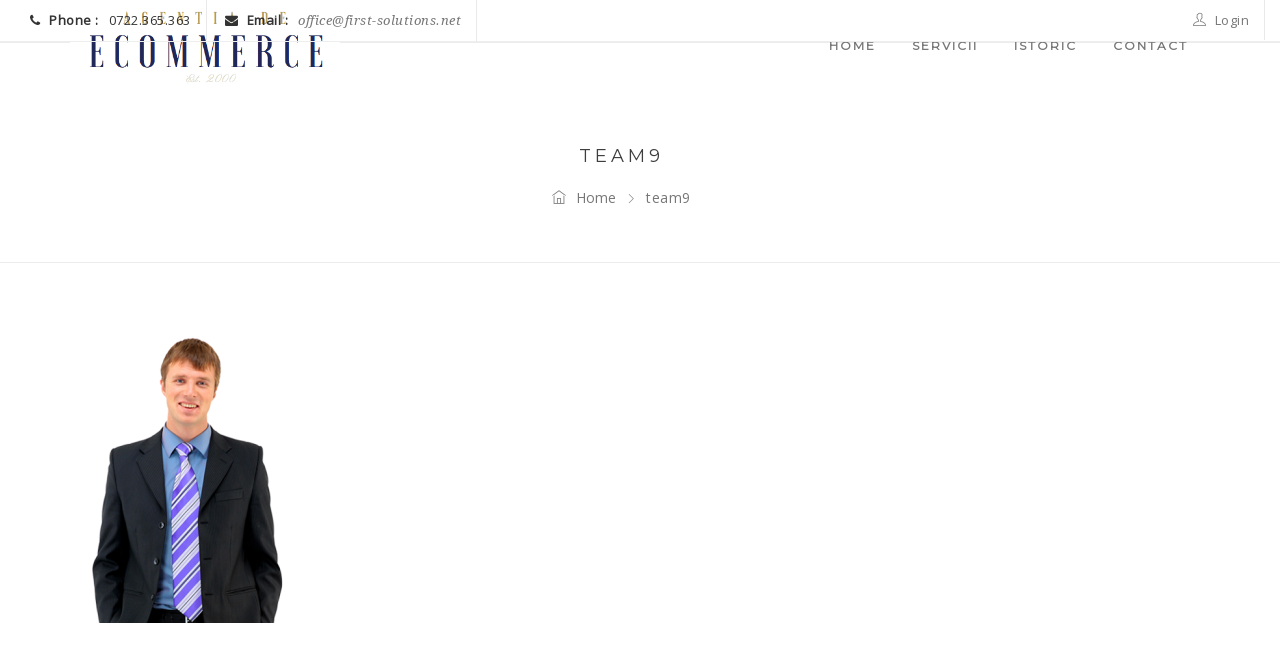

--- FILE ---
content_type: text/html; charset=UTF-8
request_url: https://adec.ro/team9/
body_size: 8702
content:
<!DOCTYPE html>
<!--[if IE 9]><html class="ie ie9" dir="ltr" lang="en-US" prefix="og: https://ogp.me/ns#"><![endif]-->
<!--[if gt IE 9]><!--><html dir="ltr" lang="en-US" prefix="og: https://ogp.me/ns#"><!--<![endif]-->
<head>
    <meta charset="UTF-8">
    <meta name="viewport" content="width=device-width, initial-scale=1, maximum-scale=1">
    
	    
    <link rel="profile" href="http://gmpg.org/xfn/11">
    <link rel="pingback" href="https://adec.ro/xmlrpc.php">

    <title>team9 | Agentia de ECommerce</title>
	<style>img:is([sizes="auto" i], [sizes^="auto," i]) { contain-intrinsic-size: 3000px 1500px }</style>
	
		<!-- All in One SEO 4.9.3 - aioseo.com -->
	<meta name="robots" content="max-image-preview:large" />
	<meta name="author" content="Razvan"/>
	<link rel="canonical" href="https://adec.ro/team9/" />
	<meta name="generator" content="All in One SEO (AIOSEO) 4.9.3" />
		<meta property="og:locale" content="en_US" />
		<meta property="og:site_name" content="Agentia de ECommerce | ECommerce All-Inclusive pentru Retaileri" />
		<meta property="og:type" content="article" />
		<meta property="og:title" content="team9 | Agentia de ECommerce" />
		<meta property="og:url" content="https://adec.ro/team9/" />
		<meta property="article:published_time" content="2016-08-11T16:41:17+00:00" />
		<meta property="article:modified_time" content="2016-08-11T16:41:17+00:00" />
		<meta name="twitter:card" content="summary" />
		<meta name="twitter:title" content="team9 | Agentia de ECommerce" />
		<script type="application/ld+json" class="aioseo-schema">
			{"@context":"https:\/\/schema.org","@graph":[{"@type":"BreadcrumbList","@id":"https:\/\/adec.ro\/team9\/#breadcrumblist","itemListElement":[{"@type":"ListItem","@id":"https:\/\/adec.ro#listItem","position":1,"name":"Home","item":"https:\/\/adec.ro","nextItem":{"@type":"ListItem","@id":"https:\/\/adec.ro\/team9\/#listItem","name":"team9"}},{"@type":"ListItem","@id":"https:\/\/adec.ro\/team9\/#listItem","position":2,"name":"team9","previousItem":{"@type":"ListItem","@id":"https:\/\/adec.ro#listItem","name":"Home"}}]},{"@type":"ItemPage","@id":"https:\/\/adec.ro\/team9\/#itempage","url":"https:\/\/adec.ro\/team9\/","name":"team9 | Agentia de ECommerce","inLanguage":"en-US","isPartOf":{"@id":"https:\/\/adec.ro\/#website"},"breadcrumb":{"@id":"https:\/\/adec.ro\/team9\/#breadcrumblist"},"author":{"@id":"https:\/\/adec.ro\/author\/user\/#author"},"creator":{"@id":"https:\/\/adec.ro\/author\/user\/#author"},"datePublished":"2016-08-11T16:41:17+00:00","dateModified":"2016-08-11T16:41:17+00:00"},{"@type":"Organization","@id":"https:\/\/adec.ro\/#organization","name":"Agentia de ECommerce","description":"ECommerce All-Inclusive pentru Retaileri","url":"https:\/\/adec.ro\/"},{"@type":"Person","@id":"https:\/\/adec.ro\/author\/user\/#author","url":"https:\/\/adec.ro\/author\/user\/","name":"Razvan","image":{"@type":"ImageObject","@id":"https:\/\/adec.ro\/team9\/#authorImage","url":"https:\/\/secure.gravatar.com\/avatar\/09e1fa532b541e4a06b712eda27af0b28d8c553f7efc3b3e6748606aa7f03b6f?s=96&d=mm&r=g","width":96,"height":96,"caption":"Razvan"}},{"@type":"WebSite","@id":"https:\/\/adec.ro\/#website","url":"https:\/\/adec.ro\/","name":"Agentia de ECommerce","description":"ECommerce All-Inclusive pentru Retaileri","inLanguage":"en-US","publisher":{"@id":"https:\/\/adec.ro\/#organization"}}]}
		</script>
		<!-- All in One SEO -->

<link rel='dns-prefetch' href='//f.vimeocdn.com' />
<link rel='dns-prefetch' href='//maps.google.com' />
<link rel='dns-prefetch' href='//secure.gravatar.com' />
<link rel='dns-prefetch' href='//stats.wp.com' />
<link rel='dns-prefetch' href='//fonts.googleapis.com' />
<link rel='dns-prefetch' href='//v0.wordpress.com' />
<link rel='dns-prefetch' href='//widgets.wp.com' />
<link rel='dns-prefetch' href='//s0.wp.com' />
<link rel='dns-prefetch' href='//0.gravatar.com' />
<link rel='dns-prefetch' href='//1.gravatar.com' />
<link rel='dns-prefetch' href='//2.gravatar.com' />
<link rel='preconnect' href='//i0.wp.com' />
		<!-- This site uses the Google Analytics by MonsterInsights plugin v9.11.1 - Using Analytics tracking - https://www.monsterinsights.com/ -->
		<!-- Note: MonsterInsights is not currently configured on this site. The site owner needs to authenticate with Google Analytics in the MonsterInsights settings panel. -->
					<!-- No tracking code set -->
				<!-- / Google Analytics by MonsterInsights -->
		<link rel='stylesheet' id='wp-block-library-css' href='https://adec.ro/wp-includes/css/dist/block-library/style.min.css?ver=6.8.3' type='text/css' media='all' />
<style id='classic-theme-styles-inline-css' type='text/css'>
/*! This file is auto-generated */
.wp-block-button__link{color:#fff;background-color:#32373c;border-radius:9999px;box-shadow:none;text-decoration:none;padding:calc(.667em + 2px) calc(1.333em + 2px);font-size:1.125em}.wp-block-file__button{background:#32373c;color:#fff;text-decoration:none}
</style>
<link rel='stylesheet' id='aioseo/css/src/vue/standalone/blocks/table-of-contents/global.scss-css' href='https://adec.ro/wp-content/plugins/all-in-one-seo-pack/dist/Lite/assets/css/table-of-contents/global.e90f6d47.css?ver=4.9.3' type='text/css' media='all' />
<link rel='stylesheet' id='mediaelement-css' href='https://adec.ro/wp-includes/js/mediaelement/mediaelementplayer-legacy.min.css?ver=4.2.17' type='text/css' media='all' />
<link rel='stylesheet' id='wp-mediaelement-css' href='https://adec.ro/wp-includes/js/mediaelement/wp-mediaelement.min.css?ver=6.8.3' type='text/css' media='all' />
<style id='jetpack-sharing-buttons-style-inline-css' type='text/css'>
.jetpack-sharing-buttons__services-list{display:flex;flex-direction:row;flex-wrap:wrap;gap:0;list-style-type:none;margin:5px;padding:0}.jetpack-sharing-buttons__services-list.has-small-icon-size{font-size:12px}.jetpack-sharing-buttons__services-list.has-normal-icon-size{font-size:16px}.jetpack-sharing-buttons__services-list.has-large-icon-size{font-size:24px}.jetpack-sharing-buttons__services-list.has-huge-icon-size{font-size:36px}@media print{.jetpack-sharing-buttons__services-list{display:none!important}}.editor-styles-wrapper .wp-block-jetpack-sharing-buttons{gap:0;padding-inline-start:0}ul.jetpack-sharing-buttons__services-list.has-background{padding:1.25em 2.375em}
</style>
<style id='global-styles-inline-css' type='text/css'>
:root{--wp--preset--aspect-ratio--square: 1;--wp--preset--aspect-ratio--4-3: 4/3;--wp--preset--aspect-ratio--3-4: 3/4;--wp--preset--aspect-ratio--3-2: 3/2;--wp--preset--aspect-ratio--2-3: 2/3;--wp--preset--aspect-ratio--16-9: 16/9;--wp--preset--aspect-ratio--9-16: 9/16;--wp--preset--color--black: #000000;--wp--preset--color--cyan-bluish-gray: #abb8c3;--wp--preset--color--white: #ffffff;--wp--preset--color--pale-pink: #f78da7;--wp--preset--color--vivid-red: #cf2e2e;--wp--preset--color--luminous-vivid-orange: #ff6900;--wp--preset--color--luminous-vivid-amber: #fcb900;--wp--preset--color--light-green-cyan: #7bdcb5;--wp--preset--color--vivid-green-cyan: #00d084;--wp--preset--color--pale-cyan-blue: #8ed1fc;--wp--preset--color--vivid-cyan-blue: #0693e3;--wp--preset--color--vivid-purple: #9b51e0;--wp--preset--gradient--vivid-cyan-blue-to-vivid-purple: linear-gradient(135deg,rgba(6,147,227,1) 0%,rgb(155,81,224) 100%);--wp--preset--gradient--light-green-cyan-to-vivid-green-cyan: linear-gradient(135deg,rgb(122,220,180) 0%,rgb(0,208,130) 100%);--wp--preset--gradient--luminous-vivid-amber-to-luminous-vivid-orange: linear-gradient(135deg,rgba(252,185,0,1) 0%,rgba(255,105,0,1) 100%);--wp--preset--gradient--luminous-vivid-orange-to-vivid-red: linear-gradient(135deg,rgba(255,105,0,1) 0%,rgb(207,46,46) 100%);--wp--preset--gradient--very-light-gray-to-cyan-bluish-gray: linear-gradient(135deg,rgb(238,238,238) 0%,rgb(169,184,195) 100%);--wp--preset--gradient--cool-to-warm-spectrum: linear-gradient(135deg,rgb(74,234,220) 0%,rgb(151,120,209) 20%,rgb(207,42,186) 40%,rgb(238,44,130) 60%,rgb(251,105,98) 80%,rgb(254,248,76) 100%);--wp--preset--gradient--blush-light-purple: linear-gradient(135deg,rgb(255,206,236) 0%,rgb(152,150,240) 100%);--wp--preset--gradient--blush-bordeaux: linear-gradient(135deg,rgb(254,205,165) 0%,rgb(254,45,45) 50%,rgb(107,0,62) 100%);--wp--preset--gradient--luminous-dusk: linear-gradient(135deg,rgb(255,203,112) 0%,rgb(199,81,192) 50%,rgb(65,88,208) 100%);--wp--preset--gradient--pale-ocean: linear-gradient(135deg,rgb(255,245,203) 0%,rgb(182,227,212) 50%,rgb(51,167,181) 100%);--wp--preset--gradient--electric-grass: linear-gradient(135deg,rgb(202,248,128) 0%,rgb(113,206,126) 100%);--wp--preset--gradient--midnight: linear-gradient(135deg,rgb(2,3,129) 0%,rgb(40,116,252) 100%);--wp--preset--font-size--small: 13px;--wp--preset--font-size--medium: 20px;--wp--preset--font-size--large: 36px;--wp--preset--font-size--x-large: 42px;--wp--preset--spacing--20: 0.44rem;--wp--preset--spacing--30: 0.67rem;--wp--preset--spacing--40: 1rem;--wp--preset--spacing--50: 1.5rem;--wp--preset--spacing--60: 2.25rem;--wp--preset--spacing--70: 3.38rem;--wp--preset--spacing--80: 5.06rem;--wp--preset--shadow--natural: 6px 6px 9px rgba(0, 0, 0, 0.2);--wp--preset--shadow--deep: 12px 12px 50px rgba(0, 0, 0, 0.4);--wp--preset--shadow--sharp: 6px 6px 0px rgba(0, 0, 0, 0.2);--wp--preset--shadow--outlined: 6px 6px 0px -3px rgba(255, 255, 255, 1), 6px 6px rgba(0, 0, 0, 1);--wp--preset--shadow--crisp: 6px 6px 0px rgba(0, 0, 0, 1);}:where(.is-layout-flex){gap: 0.5em;}:where(.is-layout-grid){gap: 0.5em;}body .is-layout-flex{display: flex;}.is-layout-flex{flex-wrap: wrap;align-items: center;}.is-layout-flex > :is(*, div){margin: 0;}body .is-layout-grid{display: grid;}.is-layout-grid > :is(*, div){margin: 0;}:where(.wp-block-columns.is-layout-flex){gap: 2em;}:where(.wp-block-columns.is-layout-grid){gap: 2em;}:where(.wp-block-post-template.is-layout-flex){gap: 1.25em;}:where(.wp-block-post-template.is-layout-grid){gap: 1.25em;}.has-black-color{color: var(--wp--preset--color--black) !important;}.has-cyan-bluish-gray-color{color: var(--wp--preset--color--cyan-bluish-gray) !important;}.has-white-color{color: var(--wp--preset--color--white) !important;}.has-pale-pink-color{color: var(--wp--preset--color--pale-pink) !important;}.has-vivid-red-color{color: var(--wp--preset--color--vivid-red) !important;}.has-luminous-vivid-orange-color{color: var(--wp--preset--color--luminous-vivid-orange) !important;}.has-luminous-vivid-amber-color{color: var(--wp--preset--color--luminous-vivid-amber) !important;}.has-light-green-cyan-color{color: var(--wp--preset--color--light-green-cyan) !important;}.has-vivid-green-cyan-color{color: var(--wp--preset--color--vivid-green-cyan) !important;}.has-pale-cyan-blue-color{color: var(--wp--preset--color--pale-cyan-blue) !important;}.has-vivid-cyan-blue-color{color: var(--wp--preset--color--vivid-cyan-blue) !important;}.has-vivid-purple-color{color: var(--wp--preset--color--vivid-purple) !important;}.has-black-background-color{background-color: var(--wp--preset--color--black) !important;}.has-cyan-bluish-gray-background-color{background-color: var(--wp--preset--color--cyan-bluish-gray) !important;}.has-white-background-color{background-color: var(--wp--preset--color--white) !important;}.has-pale-pink-background-color{background-color: var(--wp--preset--color--pale-pink) !important;}.has-vivid-red-background-color{background-color: var(--wp--preset--color--vivid-red) !important;}.has-luminous-vivid-orange-background-color{background-color: var(--wp--preset--color--luminous-vivid-orange) !important;}.has-luminous-vivid-amber-background-color{background-color: var(--wp--preset--color--luminous-vivid-amber) !important;}.has-light-green-cyan-background-color{background-color: var(--wp--preset--color--light-green-cyan) !important;}.has-vivid-green-cyan-background-color{background-color: var(--wp--preset--color--vivid-green-cyan) !important;}.has-pale-cyan-blue-background-color{background-color: var(--wp--preset--color--pale-cyan-blue) !important;}.has-vivid-cyan-blue-background-color{background-color: var(--wp--preset--color--vivid-cyan-blue) !important;}.has-vivid-purple-background-color{background-color: var(--wp--preset--color--vivid-purple) !important;}.has-black-border-color{border-color: var(--wp--preset--color--black) !important;}.has-cyan-bluish-gray-border-color{border-color: var(--wp--preset--color--cyan-bluish-gray) !important;}.has-white-border-color{border-color: var(--wp--preset--color--white) !important;}.has-pale-pink-border-color{border-color: var(--wp--preset--color--pale-pink) !important;}.has-vivid-red-border-color{border-color: var(--wp--preset--color--vivid-red) !important;}.has-luminous-vivid-orange-border-color{border-color: var(--wp--preset--color--luminous-vivid-orange) !important;}.has-luminous-vivid-amber-border-color{border-color: var(--wp--preset--color--luminous-vivid-amber) !important;}.has-light-green-cyan-border-color{border-color: var(--wp--preset--color--light-green-cyan) !important;}.has-vivid-green-cyan-border-color{border-color: var(--wp--preset--color--vivid-green-cyan) !important;}.has-pale-cyan-blue-border-color{border-color: var(--wp--preset--color--pale-cyan-blue) !important;}.has-vivid-cyan-blue-border-color{border-color: var(--wp--preset--color--vivid-cyan-blue) !important;}.has-vivid-purple-border-color{border-color: var(--wp--preset--color--vivid-purple) !important;}.has-vivid-cyan-blue-to-vivid-purple-gradient-background{background: var(--wp--preset--gradient--vivid-cyan-blue-to-vivid-purple) !important;}.has-light-green-cyan-to-vivid-green-cyan-gradient-background{background: var(--wp--preset--gradient--light-green-cyan-to-vivid-green-cyan) !important;}.has-luminous-vivid-amber-to-luminous-vivid-orange-gradient-background{background: var(--wp--preset--gradient--luminous-vivid-amber-to-luminous-vivid-orange) !important;}.has-luminous-vivid-orange-to-vivid-red-gradient-background{background: var(--wp--preset--gradient--luminous-vivid-orange-to-vivid-red) !important;}.has-very-light-gray-to-cyan-bluish-gray-gradient-background{background: var(--wp--preset--gradient--very-light-gray-to-cyan-bluish-gray) !important;}.has-cool-to-warm-spectrum-gradient-background{background: var(--wp--preset--gradient--cool-to-warm-spectrum) !important;}.has-blush-light-purple-gradient-background{background: var(--wp--preset--gradient--blush-light-purple) !important;}.has-blush-bordeaux-gradient-background{background: var(--wp--preset--gradient--blush-bordeaux) !important;}.has-luminous-dusk-gradient-background{background: var(--wp--preset--gradient--luminous-dusk) !important;}.has-pale-ocean-gradient-background{background: var(--wp--preset--gradient--pale-ocean) !important;}.has-electric-grass-gradient-background{background: var(--wp--preset--gradient--electric-grass) !important;}.has-midnight-gradient-background{background: var(--wp--preset--gradient--midnight) !important;}.has-small-font-size{font-size: var(--wp--preset--font-size--small) !important;}.has-medium-font-size{font-size: var(--wp--preset--font-size--medium) !important;}.has-large-font-size{font-size: var(--wp--preset--font-size--large) !important;}.has-x-large-font-size{font-size: var(--wp--preset--font-size--x-large) !important;}
:where(.wp-block-post-template.is-layout-flex){gap: 1.25em;}:where(.wp-block-post-template.is-layout-grid){gap: 1.25em;}
:where(.wp-block-columns.is-layout-flex){gap: 2em;}:where(.wp-block-columns.is-layout-grid){gap: 2em;}
:root :where(.wp-block-pullquote){font-size: 1.5em;line-height: 1.6;}
</style>
<link rel='stylesheet' id='contact-form-7-css' href='https://adec.ro/wp-content/plugins/contact-form-7/includes/css/styles.css?ver=6.1.4' type='text/css' media='all' />
<link rel='stylesheet' id='exort-style-css' href='https://adec.ro/wp-content/themes/exort/style.css?ver=6.8.3' type='text/css' media='all' />
<link rel='stylesheet' id='child-style-css' href='https://adec.ro/wp-content/themes/exort-adec/style.css?ver=1.0.0' type='text/css' media='all' />
<link rel='stylesheet' id='magnific-popup-css' href='https://adec.ro/wp-content/themes/exort/css/magnific-popup.css?ver=6.8.3' type='text/css' media='all' />
<link rel='stylesheet' id='exort-css-fonts-plugins-css' href='https://adec.ro/wp-content/themes/exort/css/exort-fonts-plugins.css?ver=6.8.3' type='text/css' media='all' />
<link rel='stylesheet' id='google-fonts-css' href='https://fonts.googleapis.com/css?family=Montserrat%7COpen+Sans%7CDroid+Serif%3A300%2C400%2C400italic%2C700%2C700italic%26subset%3Dlatin%2Clatin-ext' type='text/css' media='all' />
<link rel='stylesheet' id='js_composer_front-css' href='https://adec.ro/wp-content/plugins/js_composer/assets/css/js_composer.min.css?ver=5.1.1' type='text/css' media='all' />
<link rel='stylesheet' id='bootstrap-css' href='https://adec.ro/wp-content/themes/exort/css/bootstrap.min.css?ver=6.8.3' type='text/css' media='all' />
<link rel='stylesheet' id='owl-carousel-css' href='https://adec.ro/wp-content/themes/exort/css/owl.carousel.css?ver=6.8.3' type='text/css' media='all' />
<link rel='stylesheet' id='exort-css-main-css' href='https://adec.ro/wp-content/themes/exort/css/main.css' type='text/css' media='all' />
<link rel='stylesheet' id='exort-css-responsive-css' href='https://adec.ro/wp-content/themes/exort/css/responsive.css?ver=6.8.3' type='text/css' media='all' />
<!--[if lte IE 9]>
<link rel='stylesheet' id='exort-css-old-ie-css' href='https://adec.ro/wp-content/themes/exort/css/ie.css?ver=6.8.3' type='text/css' media='all' />
<![endif]-->
<link rel='stylesheet' id='jetpack_likes-css' href='https://adec.ro/wp-content/plugins/jetpack/modules/likes/style.css?ver=15.4' type='text/css' media='all' />
<link rel='stylesheet' id='ubermenu-css' href='https://adec.ro/wp-content/plugins/ubermenu/pro/assets/css/ubermenu.min.css?ver=3.2.7' type='text/css' media='all' />
<link rel='stylesheet' id='ubermenu-exort-style-css' href='https://adec.ro/wp-content/themes/exort/css/exort-ubermenu.css?ver=6.8.3' type='text/css' media='all' />
<!--[if lt IE 9]>
<script type="text/javascript" src="https://adec.ro/wp-content/themes/exort/js/html5.js?ver=3.7.0" id="exort-js-html5shiv-js"></script>
<![endif]-->
<!--[if lt IE 9]>
<script type="text/javascript" src="https://adec.ro/wp-content/themes/exort/js/respond.js?ver=1.4.2" id="exort-js-respond-js"></script>
<![endif]-->
<script type="text/javascript" src="https://adec.ro/wp-includes/js/jquery/jquery.min.js?ver=3.7.1" id="jquery-core-js"></script>
<script type="text/javascript" src="https://adec.ro/wp-includes/js/jquery/jquery-migrate.min.js?ver=3.4.1" id="jquery-migrate-js"></script>
<script type="text/javascript" src="https://adec.ro/wp-content/themes/exort/js/jquery.noconflict.js" id="jquery-no-conflict-js"></script>
<link rel="https://api.w.org/" href="https://adec.ro/wp-json/" /><link rel="alternate" title="JSON" type="application/json" href="https://adec.ro/wp-json/wp/v2/media/255" /><meta name="generator" content="WordPress 6.8.3" />
<link rel='shortlink' href='https://wp.me/a9aXGl-47' />
<link rel="alternate" title="oEmbed (JSON)" type="application/json+oembed" href="https://adec.ro/wp-json/oembed/1.0/embed?url=https%3A%2F%2Fadec.ro%2Fteam9%2F" />
<link rel="alternate" title="oEmbed (XML)" type="text/xml+oembed" href="https://adec.ro/wp-json/oembed/1.0/embed?url=https%3A%2F%2Fadec.ro%2Fteam9%2F&#038;format=xml" />
<meta name="generator" content="Redux 4.5.8" /><script src="https://adec.ro/wp-content/themes/exort-adec/js/Chart.bundle.js"></script>
<script src="https://adec.ro/wp-content/themes/exort-adec/js/Chart.utils.js"></script>
<script src="https://adec.ro/wp-content/themes/exort-adec/js/countUp.js"></script>
<style id="ubermenu-custom-generated-css">
/* Status: Loaded from Transient */

</style>	<style>img#wpstats{display:none}</style>
		<style type="text/css">.recentcomments a{display:inline !important;padding:0 !important;margin:0 !important;}</style><meta name="generator" content="Powered by Visual Composer - drag and drop page builder for WordPress."/>
<!--[if lte IE 9]><link rel="stylesheet" type="text/css" href="https://adec.ro/wp-content/plugins/js_composer/assets/css/vc_lte_ie9.min.css" media="screen"><![endif]--><link rel="icon" href="https://i0.wp.com/adec.ro/wp-content/uploads/2017/09/cropped-logo-900x900%402x.png?fit=32%2C32&#038;ssl=1" sizes="32x32" />
<link rel="icon" href="https://i0.wp.com/adec.ro/wp-content/uploads/2017/09/cropped-logo-900x900%402x.png?fit=192%2C192&#038;ssl=1" sizes="192x192" />
<link rel="apple-touch-icon" href="https://i0.wp.com/adec.ro/wp-content/uploads/2017/09/cropped-logo-900x900%402x.png?fit=180%2C180&#038;ssl=1" />
<meta name="msapplication-TileImage" content="https://i0.wp.com/adec.ro/wp-content/uploads/2017/09/cropped-logo-900x900%402x.png?fit=270%2C270&#038;ssl=1" />
		<style type="text/css" id="wp-custom-css">
			/*
You can add your own CSS here.

Click the help icon above to learn more.
*/

.wpcf7 input[type="text"],
.wpcf7 input[type="email"],
.wpcf7 input[type="tel"],
.wpcf7 textarea
{
    background-color: #fff;
    color: #000;
    width: 100%;
}		</style>
		<noscript><style type="text/css"> .wpb_animate_when_almost_visible { opacity: 1; }</style></noscript><style id="exort-generated-css-output" type="text/css">#header .header-inner{height:90px;}#header .logo img{max-height:90px;}#header .menu > li > a,#header .ubermenu-skin-exort-style .ubermenu-item-level-0 > .ubermenu-target,#header .header-top-nav .wpml-languages > a,#header .header-top-nav .header-mini-cart > a,#header .header-top-nav .header-search-btn > a{height:90px;line-height:90px;}#header.header-sticky .menu > li > a,#header.header-sticky .ubermenu-skin-exort-style .ubermenu-item-level-0 > .ubermenu-target,#header.header-sticky .header-top-nav .wpml-languages > a,#header.header-sticky .header-top-nav .header-mini-cart > a,#header.header-sticky .header-top-nav .header-search-btn > a{height:75px;line-height:75px;}body.header-side-menu #sub-header .page-title-container{margin-top:90px;}@media (max-width:991px){.hidden-mobile{display:none !important;}#header .menu-wrapper{padding-right:50px;}#header .ubermenu{display:none !important;}}@media (min-width:992px){.mobile-menu{display:none !important;}.visible-mobile{display:none !important;}#header .menu,#header .ubermenu{display:inline-block !important;}}@media (max-width:767px){.half-in-container{max-width:none;}.image-box.style-offer > .desc{float:none;clear:both;display:block;margin:0 auto;}}</style></head>

<body class="attachment wp-singular attachment-template-default single single-attachment postid-255 attachmentid-255 attachment-png wp-theme-exort wp-child-theme-exort-adec header-transparent-light footer-style3 wpb-js-composer js-comp-ver-5.1.1 vc_responsive">

    
    <!-- Pageloader -->
    <div class="page-loader">
        <div class="loader">
            <div class='loader-style-1 panelLoad'>
                <div class='cube-face cube-face-front'>d</div>
                <div class='cube-face cube-face-back'>r</div>
                <div class='cube-face cube-face-left'>A</div>
                <div class='cube-face cube-face-right'>E</div>
                <div class='cube-face cube-face-bottom'>C</div>
                <div class='cube-face cube-face-top'>o</div>
            </div>
            <!-- /Cube panelload -->
            <span class="cube-face">AdEC.ro</span>
        </div>
        <!-- /loader -->
    </div>
    <!-- /Page-loader -->


<div class="top-nav">
    <div class="container-fluid">
            <div class="topnav-item bordered">
            <span><i class="fa fa-phone mrg-right-5"></i><b class="mrg-right-10"> Phone :</b>0722.365.363</span>
        </div>
                <div class="topnav-item bordered">
            <span><i class="fa fa-envelope mrg-right-5"></i><b class="mrg-right-10"> Email :</b><a class="droid-serif-italic" href="mailto:office@first-solutions.net">office@first-solutions.net</a></span>
        </div>
    
        <div class="topnav-item bordered pull-right">
            <span><a href="https://adec.ro/wp-login.php"><i class="ti-user mrg-right-5"></i> Login</a></span>
        </div>

        <!--div class="topnav-item bordered pull-right">
            <div class="dropdown">
                <a href="#" data-toggle="dropdown">USD <i class="ti-angle-down font-size-10"></i></a>
                <ul class="dropdown-menu">
                    <li class="selected"><a href="#"><i class="fa fa-usd mrg-right-10"></i> USD</a></li>
                    <li><a href="#"><i class="fa fa-euro mrg-right-10"></i> EUR</a></li>
                </ul>
            </div>
        </div>

        <div class="topnav-item bordered pull-right">
            <div class="dropdown">
                <a href="#" data-toggle="dropdown">English <i class="ti-angle-down font-size-10"></i></a>
                <ul class="dropdown-menu">
                    <li class="selected"><a href="#">English</a></li>
                    <li><a href="#">Germany</a></li>
                </ul>
            </div>
        </div-->
    </div>
</div>

    <div id="page-wrapper" >

    
        <div id="header-wrapper">
            <header id="header">
                
<div class="container">
    <div class="header-inner">
        
<div class="logo">
    <a class="normal-logo" href="https://adec.ro/" title="Agentia de ECommerce - Home">
        <img src="https://adec.ro/wp-content/uploads/2018/03/download.png" alt="Agentia de ECommerce">    </a>
    <a class="sticky-logo" href="https://adec.ro/" title="Agentia de ECommerce - Home">
        <img src="https://adec.ro/wp-content/uploads/2018/03/download.png" alt="Agentia de ECommerce">    </a>
</div>        <div class="menu-wrapper ">
            
<!-- UberMenu [Configuration:main] [Theme Loc:primary] [Integration:api] -->
<a class="ubermenu-responsive-toggle ubermenu-responsive-toggle-main ubermenu-skin-exort-style ubermenu-loc-primary ubermenu-responsive-toggle-content-align-left ubermenu-responsive-toggle-align-full " data-ubermenu-target="ubermenu-main-70-primary"><i class="fa fa-bars"></i>Menu</a><nav id="ubermenu-main-70-primary" class="ubermenu ubermenu-nojs ubermenu-main ubermenu-menu-70 ubermenu-loc-primary ubermenu-responsive ubermenu-responsive-default ubermenu-responsive-collapse ubermenu-horizontal ubermenu-transition-shift ubermenu-trigger-hover_intent ubermenu-skin-exort-style  ubermenu-bar-align-full ubermenu-items-align-left ubermenu-bound ubermenu-disable-submenu-scroll ubermenu-sub-indicators ubermenu-retractors-responsive"><ul id="ubermenu-nav-main-70-primary" class="ubermenu-nav"><li id="menu-item-905" class="ubermenu-item ubermenu-item-type-post_type ubermenu-item-object-page ubermenu-item-home ubermenu-item-905 ubermenu-item-level-0 ubermenu-column ubermenu-column-auto" ><a class="ubermenu-target ubermenu-item-layout-default ubermenu-item-layout-text_only" href="https://adec.ro/" tabindex="0"><span class="ubermenu-target-title ubermenu-target-text">Home</span></a></li><li id="menu-item-910" class="ubermenu-item ubermenu-item-type-custom ubermenu-item-object-custom ubermenu-item-910 ubermenu-item-level-0 ubermenu-column ubermenu-column-auto" ><a class="ubermenu-target ubermenu-item-layout-default ubermenu-item-layout-text_only" href="http://AdEC.ro/#servicii" tabindex="0"><span class="ubermenu-target-title ubermenu-target-text">Servicii</span></a></li><li id="menu-item-1005" class="ubermenu-item ubermenu-item-type-custom ubermenu-item-object-custom ubermenu-item-1005 ubermenu-item-level-0 ubermenu-column ubermenu-column-auto" ><a class="ubermenu-target ubermenu-item-layout-default ubermenu-item-layout-text_only" href="http://AdEC.ro/#istoric" tabindex="0"><span class="ubermenu-target-title ubermenu-target-text">Istoric</span></a></li><li id="menu-item-1004" class="ubermenu-item ubermenu-item-type-custom ubermenu-item-object-custom ubermenu-item-1004 ubermenu-item-level-0 ubermenu-column ubermenu-column-auto" ><a class="ubermenu-target ubermenu-item-layout-default ubermenu-item-layout-text_only" href="http://AdEC.ro/#contact" tabindex="0"><span class="ubermenu-target-title ubermenu-target-text">Contact</span></a></li></ul></nav>
<!-- End UberMenu -->
            <div class="header-top-nav">
                                <!-- adio search - Razvan 14.09.2017 
                <div class="header-search-btn hidden-mobile">
                    <a href="#"><i class="fa fa-search"></i></a>
                </div>
                                                -->
            </div>
        </div>
        <a href="#" class="header-btn-navbar visible-mobile"><i class="ti-menu"></i></a>
    </div>
    
<div class="mobile-menu-wrapper visible-mobile">
    <div class="container">
    	<!-- Razvan 22.09.2017 scos cautarea 
        <form method="get" role="search" action="https://adec.ro/">
            <input type="text" class="input-text input-lg full-width" name="s" placeholder="Search">
            <button type="submit"><i class="fa fa-search"></i></button>
        </form>
        -->
    
<!-- UberMenu [Configuration:main] [Theme Loc:primary] [Integration:auto] -->
<a class="ubermenu-responsive-toggle ubermenu-responsive-toggle-main ubermenu-skin-exort-style ubermenu-loc-primary ubermenu-responsive-toggle-content-align-left ubermenu-responsive-toggle-align-full " data-ubermenu-target="ubermenu-main-70-primary-2"><i class="fa fa-bars"></i>Menu</a><nav id="ubermenu-main-70-primary-2" class="ubermenu ubermenu-nojs ubermenu-main ubermenu-menu-70 ubermenu-loc-primary ubermenu-responsive ubermenu-responsive-default ubermenu-responsive-collapse ubermenu-horizontal ubermenu-transition-shift ubermenu-trigger-hover_intent ubermenu-skin-exort-style  ubermenu-bar-align-full ubermenu-items-align-left ubermenu-bound ubermenu-disable-submenu-scroll ubermenu-sub-indicators ubermenu-retractors-responsive"><ul id="ubermenu-nav-main-70-primary" class="ubermenu-nav"><li class="ubermenu-item ubermenu-item-type-post_type ubermenu-item-object-page ubermenu-item-home ubermenu-item-905 ubermenu-item-level-0 ubermenu-column ubermenu-column-auto" ><a class="ubermenu-target ubermenu-item-layout-default ubermenu-item-layout-text_only" href="https://adec.ro/" tabindex="0"><span class="ubermenu-target-title ubermenu-target-text">Home</span></a></li><li class="ubermenu-item ubermenu-item-type-custom ubermenu-item-object-custom ubermenu-item-910 ubermenu-item-level-0 ubermenu-column ubermenu-column-auto" ><a class="ubermenu-target ubermenu-item-layout-default ubermenu-item-layout-text_only" href="http://AdEC.ro/#servicii" tabindex="0"><span class="ubermenu-target-title ubermenu-target-text">Servicii</span></a></li><li class="ubermenu-item ubermenu-item-type-custom ubermenu-item-object-custom ubermenu-item-1005 ubermenu-item-level-0 ubermenu-column ubermenu-column-auto" ><a class="ubermenu-target ubermenu-item-layout-default ubermenu-item-layout-text_only" href="http://AdEC.ro/#istoric" tabindex="0"><span class="ubermenu-target-title ubermenu-target-text">Istoric</span></a></li><li class="ubermenu-item ubermenu-item-type-custom ubermenu-item-object-custom ubermenu-item-1004 ubermenu-item-level-0 ubermenu-column ubermenu-column-auto" ><a class="ubermenu-target ubermenu-item-layout-default ubermenu-item-layout-text_only" href="http://AdEC.ro/#contact" tabindex="0"><span class="ubermenu-target-title ubermenu-target-text">Contact</span></a></li></ul></nav>
<!-- End UberMenu -->
        <ul class="mobile-top-bar menu-mobile">
                        </ul>
    </div>
</div></div>

<div class="top-search-bar display-none">
    <form action='https://adec.ro/' id='search' method='get'>
        <div class="input">
            <div class="container">
                <input type='text' class="search" name="s" placeholder='Search...'>
                <button class="submit ti-search" type="submit" value="close"></button>
            </div>
        </div>
        <button class="ti-close toggle-close" id="close" type="reset"></button>
    </form>
</div>            </header>

                            <div id="sub-header">
                                                <div class="container">
                    
<div class="page-title-container text-center">
        <div class="page-title ">
        <h2 class="entry-title">team9</h2>
            </div>
    <ul class="breadcrumbs  "><li><a href="https://adec.ro/"><i class="ti-home mrg-right-10"></i>Home</a><span><i class="ti-angle-right"></i></span></li><li><span>team9</span></li></ul></div></div>
                </div>
            </div>
                </div>

    
        
<div id="content">
    <div class="content-wrapper container full">
        <div id="main" role="main">
                            <article id="post-255" class="clearfix post-255 attachment type-attachment status-inherit hentry">
                    <p class="attachment"><a href="https://i0.wp.com/adec.ro/wp-content/uploads/2016/08/team9.png?ssl=1"><img fetchpriority="high" decoding="async" width="236" height="300" src="https://i0.wp.com/adec.ro/wp-content/uploads/2016/08/team9.png?fit=236%2C300&amp;ssl=1" class="attachment-medium size-medium" alt="" srcset="https://i0.wp.com/adec.ro/wp-content/uploads/2016/08/team9.png?w=363&amp;ssl=1 363w, https://i0.wp.com/adec.ro/wp-content/uploads/2016/08/team9.png?resize=236%2C300&amp;ssl=1 236w" sizes="(max-width: 236px) 100vw, 236px" data-attachment-id="255" data-permalink="https://adec.ro/team9/" data-orig-file="https://i0.wp.com/adec.ro/wp-content/uploads/2016/08/team9.png?fit=363%2C462&amp;ssl=1" data-orig-size="363,462" data-comments-opened="1" data-image-meta="{&quot;aperture&quot;:&quot;0&quot;,&quot;credit&quot;:&quot;&quot;,&quot;camera&quot;:&quot;&quot;,&quot;caption&quot;:&quot;&quot;,&quot;created_timestamp&quot;:&quot;0&quot;,&quot;copyright&quot;:&quot;&quot;,&quot;focal_length&quot;:&quot;0&quot;,&quot;iso&quot;:&quot;0&quot;,&quot;shutter_speed&quot;:&quot;0&quot;,&quot;title&quot;:&quot;&quot;,&quot;orientation&quot;:&quot;0&quot;}" data-image-title="team9" data-image-description="" data-image-caption="" data-medium-file="https://i0.wp.com/adec.ro/wp-content/uploads/2016/08/team9.png?fit=236%2C300&amp;ssl=1" data-large-file="https://i0.wp.com/adec.ro/wp-content/uploads/2016/08/team9.png?fit=363%2C462&amp;ssl=1" /></a></p>
                </article>
                                </div>
    </div>
</div>

		<footer id="footer" class="bg-dark">
			


<div class="footer-bottom ">
    <div class="container">
            <small class="copyright pull-left">&copy; 2000-2018 Agentia de ECommerce. Toate drepturile rezervate.</small>
            <div class="social-icon pull-right">
                    </div>
    </div>
</div>
		</footer>
            <a href="#top" class="exort-back-to-top" title="Back to Top"></a>
    
	</div> <!-- end page wrapper -->


<script type="speculationrules">
{"prefetch":[{"source":"document","where":{"and":[{"href_matches":"\/*"},{"not":{"href_matches":["\/wp-*.php","\/wp-admin\/*","\/wp-content\/uploads\/*","\/wp-content\/*","\/wp-content\/plugins\/*","\/wp-content\/themes\/exort-adec\/*","\/wp-content\/themes\/exort\/*","\/*\\?(.+)"]}},{"not":{"selector_matches":"a[rel~=\"nofollow\"]"}},{"not":{"selector_matches":".no-prefetch, .no-prefetch a"}}]},"eagerness":"conservative"}]}
</script>
<script type="text/javascript" src="https://adec.ro/wp-includes/js/dist/hooks.min.js?ver=4d63a3d491d11ffd8ac6" id="wp-hooks-js"></script>
<script type="text/javascript" src="https://adec.ro/wp-includes/js/dist/i18n.min.js?ver=5e580eb46a90c2b997e6" id="wp-i18n-js"></script>
<script type="text/javascript" id="wp-i18n-js-after">
/* <![CDATA[ */
wp.i18n.setLocaleData( { 'text direction\u0004ltr': [ 'ltr' ] } );
/* ]]> */
</script>
<script type="text/javascript" src="https://adec.ro/wp-content/plugins/contact-form-7/includes/swv/js/index.js?ver=6.1.4" id="swv-js"></script>
<script type="text/javascript" id="contact-form-7-js-before">
/* <![CDATA[ */
var wpcf7 = {
    "api": {
        "root": "https:\/\/adec.ro\/wp-json\/",
        "namespace": "contact-form-7\/v1"
    }
};
/* ]]> */
</script>
<script type="text/javascript" src="https://adec.ro/wp-content/plugins/contact-form-7/includes/js/index.js?ver=6.1.4" id="contact-form-7-js"></script>
<script type="text/javascript" src="https://adec.ro/wp-content/themes/exort/js/modernizr.2.8.3.min.js" id="modernizr-js"></script>
<script type="text/javascript" src="https://adec.ro/wp-content/themes/exort/js/jquery.magnific-popup.min.js" id="magnific-popup-js"></script>
<script type="text/javascript" src="https://adec.ro/wp-content/themes/exort/js/jquery.countdown.js" id="countdown-js"></script>
<script type="text/javascript" src="https://adec.ro/wp-content/themes/exort/js/jquery.appear.js" id="appear-js"></script>
<script type="text/javascript" src="https://adec.ro/wp-content/themes/exort/js/jquery.mb.YTPlayer.js" id="ytplayer-js"></script>
<script type="text/javascript" src="https://adec.ro/wp-content/themes/exort/js/jquery.particleground.js" id="particleground-js"></script>
<script type="text/javascript" src="https://adec.ro/wp-content/themes/exort/js/jquery.fullPage.min.js" id="fullpage-js"></script>
<script type="text/javascript" src="https://adec.ro/wp-content/themes/exort/js/rainyday.js" id="rainyday-js"></script>
<script type="text/javascript" src="https://adec.ro/wp-content/themes/exort/js/bootstrap.min.js" id="bootstrap-js"></script>
<script type="text/javascript" src="https://adec.ro/wp-content/themes/exort/js/jquery.plugins.min.js" id="plugins-js"></script>
<script type="text/javascript" src="https://adec.ro/wp-content/themes/exort/js/owl.carousel.min.js" id="owl-carousel-js"></script>
<script type="text/javascript" src="https://adec.ro/wp-content/plugins/js_composer/assets/lib/waypoints/waypoints.min.js?ver=5.1.1" id="waypoints-js"></script>
<script type="text/javascript" src="https://f.vimeocdn.com/js/froogaloop2.min.js" id="vimeo-js"></script>
<script type="text/javascript" src="https://adec.ro/wp-content/plugins/js_composer/assets/js/dist/js_composer_front.min.js?ver=5.1.1" id="wpb_composer_front_js-js"></script>
<script type="text/javascript" id="exort-js-main-js-extra">
/* <![CDATA[ */
var exortLocal = {"postID":"255","ajaxurl":"https:\/\/adec.ro\/wp-admin\/admin-ajax.php","ajaxNonce":"779f4b3824","mobileWidth":"992"};
/* ]]> */
</script>
<script type="text/javascript" src="https://adec.ro/wp-content/themes/exort/js/theme.js" id="exort-js-main-js"></script>
<script type="text/javascript" src="https://maps.google.com/maps/api/js" id="google-maps-js"></script>
<script type="text/javascript" src="https://adec.ro/wp-content/themes/exort/js/google-map.js" id="google-map-js"></script>
<script type="text/javascript" src="https://adec.ro/wp-includes/js/comment-reply.min.js?ver=6.8.3" id="comment-reply-js" async="async" data-wp-strategy="async"></script>
<script type="text/javascript" id="ubermenu-js-extra">
/* <![CDATA[ */
var ubermenu_data = {"remove_conflicts":"on","reposition_on_load":"off","intent_delay":"300","intent_interval":"100","intent_threshold":"7","scrollto_offset":"50","scrollto_duration":"1000","responsive_breakpoint":"959","accessible":"on","retractor_display_strategy":"responsive","touch_off_close":"on","collapse_after_scroll":"on","v":"3.2.7","configurations":["main"],"ajax_url":"https:\/\/adec.ro\/wp-admin\/admin-ajax.php","plugin_url":"https:\/\/adec.ro\/wp-content\/plugins\/ubermenu\/"};
/* ]]> */
</script>
<script type="text/javascript" src="https://adec.ro/wp-content/plugins/ubermenu/assets/js/ubermenu.min.js?ver=3.2.7" id="ubermenu-js"></script>
<script type="text/javascript" id="jetpack-stats-js-before">
/* <![CDATA[ */
_stq = window._stq || [];
_stq.push([ "view", {"v":"ext","blog":"135599725","post":"255","tz":"0","srv":"adec.ro","j":"1:15.4"} ]);
_stq.push([ "clickTrackerInit", "135599725", "255" ]);
/* ]]> */
</script>
<script type="text/javascript" src="https://stats.wp.com/e-202604.js" id="jetpack-stats-js" defer="defer" data-wp-strategy="defer"></script>
</body>
</html>

--- FILE ---
content_type: text/css
request_url: https://adec.ro/wp-content/themes/exort/style.css?ver=6.8.3
body_size: 435
content:
/*
Theme Name: Exort
Theme URI: http://soaptheme.net/wordpress/exort/
Author: SoapTheme
Author URI: http://soaptheme.net/
Description: Exort is ultimate, super flexible and fully responsive WordPress theme, suited for business websites, entertainment websites, shop websites, and users who want to showcase their work on a neat portfolio site.
Version: 1.0.4
License: GNU General Public License v2.0
License URI: http://themeforest.net/wiki/support/legal-terms/licensing-terms/
Tags: one-column, two-columns, three-columns, four-columns, left-sidebar, right-sidebar, custom-background, custom-header, custom-menu, editor-style, featured-image-header, featured-images, post-formats, theme-options, translation-ready
Text Domain: exort
*/

--- FILE ---
content_type: text/css
request_url: https://adec.ro/wp-content/themes/exort-adec/style.css?ver=1.0.0
body_size: 324
content:
/*
 Theme Name:   Adec 
 Theme URI:    http://adec.serverfirst.net/exort-adec/
 Description:  Exort Child Theme
 Author:       Razvan Dobre
 Author URI:   http://dob.re
 Template:     exort
 Version:      1.0.0
 License:      GNU General Public License v2 or later
 License URI:  http://www.gnu.org/licenses/gpl-2.0.html
 Tags:         light, dark, two-columns, right-sidebar, responsive-layout, accessibility-ready
 Text Domain:  exort-adec
*/

div.header-search-btn {
	display: none;
}

--- FILE ---
content_type: text/css
request_url: https://adec.ro/wp-content/themes/exort/css/responsive.css?ver=6.8.3
body_size: 3465
content:
/* lg Desktop Screen*/

@media (min-width: 1200px) {}


/* End Desktop Screen*/


@media (min-width: 992px) and (max-width: 1199px) {
    #testimonial-1 .owl-buttons .prev {
        left: 250px;
    }
    #testimonial-1 .owl-buttons .next {
        right: -40px
    }
}


/* End Laptop Screen*/


/* md  Laptop Screen */

@media (max-width: 991px) {
    .hide-tablet {
        display: none
    }
    /* Header */
    #sub-header {
        text-align: center
    }
    #sub-header .pull-left {
        float: none !important
    }
    /* Position */
    .pull-right {
        float: none !important
    }
    /*Typography */
    .vertical-text-left,
    .vertical-text-right {
        position: relative;
        transform: rotate(0deg);
        -webkit-transform: rotate(0deg);
    }
    .vertical-text-left {
        left: 0
    }
    .vertical-text-right {
        right: 0
    }
    /* Frame */
    .screen-frame {
        display: none
    }
    /* Split Box */
    .split-box .content {
        padding: 30px;
    }
    .split-box .image-container {
        position: relative;
    }
    .split-box .background-holder {
        position: static;
        min-height: 300px;
        width: auto
    }
    .split-box .background-holder.has-content {
        width: 100%
    }
    /* Button */
    .btn-lg {
        padding: 12px 25px;
    }
    /* Bootstrap Collapsing Breakpoint*/
    .navbar-header {
        float: none;
    }
    .navbar-toggle {
        display: block;
    }
    .navbar-collapse {
        border-top: 1px solid transparent;
        box-shadow: inset 0 1px 0 rgba(255, 255, 255, 0.1);
    }
    .navbar-collapse.collapse {
        display: none!important;
    }
    .navbar-nav {
        float: none!important;
        margin: 7.5px -15px;
    }
    .navbar-nav>li {
        float: none;
    }
    .navbar-nav>li>a {
        padding-top: 10px;
        padding-bottom: 10px;
    }
    .navbar-text {
        float: none;
        margin: 15px 0;
    }
    .navbar-collapse.collapse.in {
        display: block!important;
    }
    .collapsing {
        overflow: hidden!important;
    }
    .navbar-collapse.collapse {
        overflow-y: auto !important;
        overflow-x: hidden !important;
    }
    /* Menu */
    .main-nav {
        height: auto
    }
    .menu-sticky {
        height: auto!important;
    }
    .menu-dark.menu-transparent {
        background-color: rgba(0, 0, 0, 0.7) !important;
    }
    .menu-light.menu-transparent {
        background-color: rgba(255, 255, 255, 0.68) !important;
    }
    .main-nav .dropdown-menu {
        width: 100%;
        visibility: visible;
        opacity: 1;
        transform: translateY(0);
        display: none
    }
    .main-nav .dropdown.open>.dropdown-menu {
        display: block
    }
    .menu-dark .custom-collapse ul li a,
    .menu-light .custom-collapse ul li a {
        color: #999
    }
    .menu-dark .custom-collapse .dropdown-header {
        color: #ececec;
        border-bottom: 1px solid #555
    }
    .menu-light .custom-collapse ul li a:hover,
    .menu-light .custom-collapse ul li a:focus {
        color: #3e3e3e
    }
    .menu-light .custom-collapse .dropdown-header {
        color: #3e3e3e;
        border-bottom: 1px solid #ccc
    }
    .custom-collapse .menu-item-has-children>a>i {
        opacity: 1
    }
    .custom-collapse {
        width: 100%;
        max-height: 350px;
        overflow-x: hidden;
    }
    .custom-collapse .dropdown-header {
        margin: 15px 0px 0px 10px;
        width: 80%;
        padding: 0px 0px 10px 0px !important;
        font-size: 11px;
    }
    .custom-collapse ul li>a {
        padding: 10px 15px !important;
    }
    .main-nav .custom-collapse>ul>li>a,
    .custom-collapse ul li.menu-item-has-children ul li a {
        line-height: 20px !important;
    }
    .custom-collapse .menu-item-has-children>a>i {
        float: right;
        transform: rotate(-90deg);
        -webkit-transform: rotate(-90deg);
        transition: all 0.2s ease-in-out;
        -webkit-transition: all 0.2s ease-in-out;
    }
    .custom-collapse .open>a>i {
        transform: rotate(0deg) !important;
        -webkit-transform: rotate(0deg) !important;
    }
    .custom-collapse .submenu a:after {
        transition: all 0.2s ease-in-out;
        -webkit-transition: all 0.2s ease-in-out;
    }
    .custom-collapse .submenu.open > a:after {
        transform: rotate(90deg);
        -webkit-transform: rotate(90deg);
    }
    .custom-collapse .navbar-nav .open .dropdown-menu {
        padding: 0px;
    }
    .custom-collapse .submenu .dropdown-menu {
        padding-left: 30px !important
    }
    .classic-dropdown .dropdown-menu li a {
        margin: 0px 15px;
    }
    .menu-bg {
        background-image: none !important
    }
    .dropdown-header,
    .mega-menu .shop-heading {
        padding: 0px 30px;
        border-bottom: 0px;
        color: #ececec;
    }
    #search #close {
        right: 40%;
        width: auto;
        height: auto;
        bottom: 30px;
        top: auto;
        -moz-border-radius: 50%;
        -webkit-border-radius: 50%;
        border-radius: 50%;
        border: 1px solid #bbb;
        font-size: 20px;
        line-height: 22px;
        color: #bbb;
        padding: 15px
    }
    #search #close:hover {
        color: #ececec;
        border-color: #ececec
    }
    .cart-dropdown-menu.dropdown-menu {
        position: absolute;
        width: 30px
    }
    .cart-dropdown-menu {
        left: -200px;
    }
    .cart-dropdown-menu .sub-total .btn {
        margin-bottom: 10px;
    }
    .cart-dropdown ul {
        width: 290px !important;
        left: -180px;
    }
    .navbar-nav .open .dropdown-menu {
        position: static;
        float: none;
        width: auto;
        margin-top: 0;
        background-color: transparent;
        border: 0;
        -webkit-box-shadow: none;
        box-shadow: none;
    }
    /* top logo */
    .main-nav.has-top-logo .navbar-header {
        text-align: center
    }
    .main-nav.has-top-logo .inner-nav {
        display: inline-block;
        float: none
    }
    /* Side Bar */
    .side-nav {
        padding-left: 0px;
    }
	
	.sidebar-inner, .side-nav.toggled .sidebar-inner {
        width: 250px;
    }
	
	.sidebar-inner {
		padding: 0px 15px;
	}
	
    /* Top Bar */
    .top-nav {
        display: none
    }
    /* Float Menu */
    .main-nav.has-top-nav,
    .float-menu.float-menu-style {
        margin-top: 0px !important
    }
    /* Fulscreen Menu */
    .fs-menu-button {
        top: 25px;
        right: 15px
    }
    .fs-menu .fs-menu-btm {
        display: none
    }
    .fs-menu .inner-nav,
    .fs-menu.active .inner-nav {
        margin-top: 0px;
        top: 50%;
        transform: translateY(-50%);
        padding-bottom: 0px;
        border-bottom: 0px
    }
    .fs-menu-close {
        border: 1px solid #212121;
        padding: 15px;
        border-radius: 50px;
        bottom: 50px;
        right: 50%;
        transform: translateX(50%);
        top: auto
    }
    /* Hero */
    .hero-caption {
        padding: 0px 15px;
    }
    .hero-caption.caption-height-top,
    .hero-caption.caption-height-center {
        top: 25%;
    }
    .hero-caption.caption-height-btm {
        top: 40%;
    }
    /* Hero Typography */
    h1.hero-heading,
    h1.hero-heading-alt {
        font-size: 40px
    }
    h2.hero-heading,
    h2.hero-heading-alt {
        font-size: 30px
    }
    h3.hero-heading,
    h3.hero-heading-alt {
        font-size: 23px
    }
    h4.hero-heading,
    h4.hero-heading-alt {
        font-size: 20px
    }
    h5.hero-heading,
    h5.hero-heading-alt {
        font-size: 14px
    }
    /* About */
    .about-style-1 .image-container,
    .about-style-1 .background-holder {
        position: static
    }
    /* Shop */
    .product-widget {
        margin-bottom: 30px
    }
    /* Infography */
    .infography-style-4 {
        margin-bottom: 30px
    }
    .infography-style-5 {
        margin-bottom: 30px
    }
    .work-flow-1 .right .work-flow-content,
    .work-flow-1 .left .work-flow-content {
        position: relative;
        top: 0px
    }
    .work-flow-1 .right .work-flow-content {
        left: 0px
    }
    .work-flow-1 .left .work-flow-content {
        right: 0px
    }
    /* Features */
    .features-style-2 .features-tab-wrapper {
        padding: 30px 15px;
    }
    .features-style-2 .features-content-wrapper {
        padding: 0px;
        margin-top: 15px;
    }
    /*Footer */
    footer.pdd-btm-30 {
        padding-bottom: 0px !important
    }
    footer.mrg-btm-30 {
        margin-bottom: 0px !important
    }
    .footer-bottom,
    .copyright {
        text-align: center;
    }
    .copyright {
        margin-bottom: 15px !important;
    }
    .footer-bottom .copyright {
        float: none !important;
    }
}


/*sm Tablet Screen*/

@media (min-width: 768px) and (max-width: 991px) {
    /******* Portfolio **************/
    .portfolio.col-2 .folio-item,
    .portfolio.col-3 .folio-item,
    .portfolio.col-4 .folio-item,
    .portfolio.col-5 .folio-item,
    .portfolio.col-6 .folio-item {
        width: 50%;
    }
    /******** Testimonial ********/
    .testimonial-1 .owl-buttons .prev {
        left: -20px
    }
    .testimonial-1 .owl-buttons .next {
        right: -20px
    }
    .testimonial-1 .item {
        padding: 0px 120px;
    }
    /******** ShowCase ********/
    .showcase .section {
        padding: 90px 0px
    }
    .showcase #home {
        height: 100vh
    }
    /******** Pricing ********/
    .pricing-table-2 .price-table {
        border-bottom: 1px solid #e9e9e9;
        border-right: 0px
    }
}


/* End Tablet Screen*/


/*xs Mobile Screen (Large) */

@media screen and (max-width: 767px) {
    .hide-mobile {
        display: none
    }
    .float-none-xs {
        float: none !important
    }
    /********** Spacing **************/
    .pdd-horizon-125,
    .pdd-horizon-120,
    .pdd-horizon-115,
    .pdd-horizon-110,
    .pdd-horizon-105,
    .pdd-horizon-100,
    .pdd-horizon-95,
    .pdd-horizon-90,
    .pdd-horizon-85,
    .pdd-horizon-80,
    .pdd-horizon-75,
    .pdd-horizon-70,
    .pdd-horizon-65,
    .pdd-horizon-60,
    .pdd-horizon-55,
    .pdd-horizon-50,
    .pdd-horizon-45,
    .pdd-horizon-40,
    .pdd-horizon-35 {
        padding-left: 30px !important;
        padding-right: 30px !important;
    }
    .pdd-horizon-30,
    .pdd-horizon-25,
    .pdd-horizon-20 {
        padding-left: 15px !important;
        padding-right: 15px !important;
    }
    .pdd-vertical-125,
    .pdd-vertical-120,
    .pdd-vertical-115,
    .pdd-vertical-110,
    .pdd-vertical-105,
    .pdd-vertical-100,
    .pdd-vertical-95,
    .pdd-vertical-90,
    .pdd-vertical-85,
    .pdd-vertical-80,
    .pdd-vertical-75,
    .pdd-vertical-70,
    .pdd-vertical-65,
    .pdd-vertical-60,
    .pdd-vertical-55,
    .pdd-vertical-50,
    .pdd-vertical-45,
    .pdd-vertical-40,
    .pdd-vertical-35 {
        padding-top: 30px !important;
        padding-bottom: 30px !important;
    }
    .pdd-top-125,
    .pdd-top-120,
    .pdd-top-115,
    .pdd-top-110,
    .pdd-top-105,
    .pdd-top-100,
    .pdd-top-95,
    .pdd-top-90,
    .pdd-top-85,
    .pdd-top-80,
    .pdd-top-75,
    .pdd-top-70,
    .pdd-top-65,
    .pdd-top-60,
    .pdd-top-55,
    .pdd-top-50,
    .pdd-top-45,
    .pdd-top-40,
    .pdd-top-35 {
        padding-top: 30px !important;
    }
    .pdd-btm-125,
    .pdd-btm-120,
    .pdd-btm-115,
    .pdd-btm-110,
    .pdd-btm-105,
    .pdd-btm-100,
    .pdd-btm-95,
    .pdd-btm-90,
    .pdd-btm-85,
    .pdd-btm-80,
    .pdd-btm-75,
    .pdd-btm-70,
    .pdd-btm-65,
    .pdd-btm-60,
    .pdd-btm-55,
    .pdd-btm-50,
    .pdd-btm-45,
    .pdd-btm-40,
    .pdd-btm-35 {
        padding-bottom: 30px !important;
    }
    .mrg-horizon-125,
    .mrg-horizon-120,
    .mrg-horizon-115,
    .mrg-horizon-110,
    .mrg-horizon-105,
    .mrg-horizon-100,
    .mrg-horizon-95,
    .mrg-horizon-90,
    .mrg-horizon-85,
    .mrg-horizon-80,
    .mrg-horizon-75,
    .mrg-horizon-70,
    .mrg-horizon-65,
    .mrg-horizon-60,
    .mrg-horizon-55,
    .mrg-horizon-50,
    .mrg-horizon-45,
    .mrg-horizon-40,
    .mrg-horizon-35 {
        margin-left: 30px !important;
        margin-right: 30px !important;
    }
    .mrg-horizon-30,
    .mrg-horizon-25,
    .mrg-horizon-20 {
        margin-left: 15px !important;
        margin-right: 15px !important;
    }
    .mrg-vertical-125,
    .mrg-vertical-120,
    .mrg-vertical-115,
    .mrg-vertical-110,
    .mrg-vertical-105,
    .mrg-vertical-100,
    .mrg-vertical-95,
    .mrg-vertical-90,
    .mrg-vertical-85,
    .mrg-vertical-80,
    .mrg-vertical-75,
    .mrg-vertical-70,
    .mrg-vertical-65,
    .mrg-vertical-60,
    .mrg-vertical-55,
    .mrg-vertical-50,
    .mrg-vertical-45,
    .mrg-vertical-40,
    .mrg-vertical-35 {
        margin-top: 30px !important;
        margin-bottom: 30px !important;
    }
    .mrg-top-125,
    .mrg-top-120,
    .mrg-top-115,
    .mrg-top-110,
    .mrg-top-105,
    .mrg-top-100,
    .mrg-top-95,
    .mrg-top-90,
    .mrg-top-85,
    .mrg-top-80,
    .mrg-top-75,
    .mrg-top-70,
    .mrg-top-65,
    .mrg-top-60,
    .mrg-top-55,
    .mrg-top-50,
    .mrg-top-45,
    .mrg-top-40,
    .mrg-top-35 {
        margin-top: 30px !important;
    }
    .mrg-btm-125,
    .mrg-btm-120,
    .mrg-btm-115,
    .mrg-btm-110,
    .mrg-btm-105,
    .mrg-btm-100,
    .mrg-btm-95,
    .mrg-btm-90,
    .mrg-btm-85,
    .mrg-btm-80,
    .mrg-btm-75,
    .mrg-btm-70,
    .mrg-btm-65,
    .mrg-btm-60,
    .mrg-btm-55,
    .mrg-btm-50,
    .mrg-btm-45,
    .mrg-btm-40,
    .mrg-btm-35 {
        margin-bottom: 30px !important;
    }
    .mrg-left-125,
    .mrg-left-120,
    .mrg-left-115,
    .mrg-left-110,
    .mrg-left-105,
    .mrg-left-100,
    .mrg-left-95,
    .mrg-left-90,
    .mrg-left-85,
    .mrg-left-80,
    .mrg-left-75,
    .mrg-left-70,
    .mrg-left-65,
    .mrg-left-60,
    .mrg-left-55,
    .mrg-left-50,
    .mrg-left-45,
    .mrg-left-40,
    .mrg-left-35 {
        margin-left: 30px !important;
    }
    .mrg-right-125,
    .mrg-right-120,
    .mrg-right-115,
    .mrg-right-110,
    .mrg-right-105,
    .mrg-right-100,
    .mrg-right-95,
    .mrg-right-90,
    .mrg-right-85,
    .mrg-right-80,
    .mrg-right-75,
    .mrg-right-70,
    .mrg-right-65,
    .mrg-right-60,
    .mrg-right-55,
    .mrg-right-50,
    .mrg-right-45,
    .mrg-right-40,
    .mrg-right-35 {
        margin-left: 30px !important;
    }
    /* Typography */
    .font-size-150,
    .font-size-140,
    .font-size-130,
    .font-size-120,
    .font-size-110,
    .font-size-100,
    .font-size-90,
    .font-size-80,
    .font-size-70,
    .font-size-65,
    .font-size-60,
    .font-size-55,
    .font-size-50,
    .font-size-45,
    .font-size-40 {
        font-size: 35px !important
    }
    p.width-90,
    p.width-80,
    p.width-70,
    p.width-60,
    p.width-50,
    p.width-40,
    p.width-30,
    p.width-20,
    p.width-10 {
        width: 100% !important
    }
    /* Portfolio */
    .portfolio.col-2 .folio-item,
    .portfolio.col-3 .folio-item,
    .portfolio.col-4 .folio-item,
    .portfolio.col-5 .folio-item,
    .portfolio.col-6 .folio-item {
        width: 100%;
    }
    /* ShowCase */
    .showcase .section {
        padding: 30px 0px;
    }
    .showcase #home {
        height: 60vh
    }
    /* Owl Carousel */
    .owl-buttons {
        display: none
    }
    /* Parallax */
    .parallax {
        background-position: center
    }
	.video-parallax {
		min-height: 270px
	}
    /* Counter */
    .counter-info {
        margin-bottom: 30px
    }
    .fact-style-1 {
        margin-bottom: 30px;
    }
    /* Contact */
    .contact-form-1 .contact-form-wrapper {
        width: 100%;
    }
    /* About */
    .about-style-1 .content {
        padding-top: 50px;
        padding-bottom: 50px;
    }
    /* Hero */
    .hero-caption.caption-left,
    .hero-caption.caption-right {
        left: 5%;
        max-width: 360px;
    }
    /* Testimonial */
    .testimonial:hover .owl-buttons .prev,
    .testimonial:hover .owl-buttons .next {
        display: none
    }
    .testimonial-1 .owl-buttons .next {
        right: 0px
    }
    .testimonial-1 .owl-buttons .prev {
        left: 0px
    }
    .testimonial-1 .item {
        padding: 0px 30px;
    }
    /* Infography */
    .infography-style-3 .infography-icon i {
        left: 15px
    }
	/* Section */
	.section,
	.section-2 {
		padding-top: 80px;
		padding-bottom: 80px;
	}
	.section-no-btm {
		padding-top: 80px
	}
	/* Header */
	.header-lg,
	.header-md {
		padding-top: 60px;
		padding-bottom: 60px;
	}
    /* Clients */
    .clients-1 .item {
        padding: 15px
    }
    /* Team */
    .team-style-2 {
        padding: 0px
    }
    .team-style-3 .team-member {
        margin-bottom: 30px
    }
    /* Shop */
    .shop-cart {
        overflow-x: scroll
    }
    .shop-cart .table {
        max-width: none;
        width: 700px !important;
    }
    .color-swatch,
    .size-selector {
        margin-bottom: 15px
    }
    #shop-slider-thumb .item {
        margin: 5px;
    }
    /* Footer */
    footer .widget {
        margin: 30px 0px;
    }
    footer .newsletter-widget button[type="submit"] {
        bottom: 0px
    }
}


/* End Mobile Screen*/


/*xs Mobile Screen (small) */

@media screen and (max-width: 480px) {
    /* Menu */
    .main-nav .inner-nav > ul > li > a {
        padding: 0px 10px
    }
}


/* End Mobile Screen*/

--- FILE ---
content_type: text/javascript
request_url: https://adec.ro/wp-content/themes/exort/js/rainyday.js
body_size: 4439
content:
/*!
 * rainyday.js v0.1.2 - https://github.com/maroslaw/rainyday.js
 * Copyright (c) 2014 Marek Brodziak
 * Licensed under the GPLv2 license
 */
function RainyDay(a,b){if(this===window)return new RainyDay(a);this.img=a.image;var c={opacity:1,blur:10,crop:[0,0,this.img.naturalWidth,this.img.naturalHeight],enableSizeChange:!0,parentElement:document.getElementsByTagName("body")[0],fps:30,fillStyle:"#8ED6FF",enableCollisions:!0,gravityThreshold:3,gravityAngle:Math.PI/2,gravityAngleVariance:0,reflectionScaledownFactor:5,reflectionDropMappingWidth:200,reflectionDropMappingHeight:200,width:this.img.clientWidth,height:this.img.clientHeight,position:"absolute",top:0,left:0};for(var d in c)"undefined"==typeof a[d]&&(a[d]=c[d]);this.options=a,this.drops=[],this.canvas=b||this.prepareCanvas(),this.prepareBackground(this.canvas.width,this.canvas.height),this.prepareGlass(),this.reflection=this.REFLECTION_MINIATURE,this.trail=this.TRAIL_DROPS,this.gravity=this.GRAVITY_NON_LINEAR,this.collision=this.COLLISION_SIMPLE,this.setRequestAnimFrame()}function Drop(a,b,c,d,e){this.x=Math.floor(b),this.y=Math.floor(c),this.r=Math.random()*e+d,this.rainyday=a,this.context=a.context,this.reflection=a.reflected}function BlurStack(){this.r=0,this.g=0,this.b=0,this.next=null}function CollisionMatrix(a,b,c){this.resolution=c,this.xc=a,this.yc=b,this.matrix=new Array(a);for(var d=0;a+5>=d;d++){this.matrix[d]=new Array(b);for(var e=0;b+5>=e;++e)this.matrix[d][e]=new DropItem(null)}}function DropItem(a){this.drop=a,this.next=null}RainyDay.prototype.prepareCanvas=function(){var a=document.createElement("canvas");return a.style.position=this.options.position,a.style.top=this.options.top,a.style.left=this.options.left,a.width=this.options.width,a.height=this.options.height,this.options.parentElement.appendChild(a),this.enableSizeChange&&this.setResizeHandler(),a},RainyDay.prototype.setResizeHandler=function(){null!==window.onresize?window.setInterval(this.checkSize.bind(this),100):(window.onresize=this.checkSize.bind(this),window.onorientationchange=this.checkSize.bind(this))},RainyDay.prototype.checkSize=function(){var a=this.img.clientWidth,b=this.img.clientHeight,c=this.img.offsetLeft,d=this.img.offsetTop,e=this.canvas.width,f=this.canvas.height,g=this.canvas.offsetLeft,h=this.canvas.offsetTop;(e!==a||f!==b)&&(this.canvas.width=this.canvas.width,this.canvas.height=this.canvas.height,this.prepareBackground(this.canvas.width,this.canvas.height),this.glass.width=this.canvas.width,this.glass.height=this.canvas.height,this.prepareReflections()),(g!==c||h!==d)&&(this.canvas.offsetLeft=c,this.canvas.offsetTop=d)},RainyDay.prototype.animateDrops=function(){this.addDropCallback&&this.addDropCallback();for(var a=this.drops.slice(),b=[],c=0;c<a.length;++c)a[c].animate()&&b.push(a[c]);this.drops=b,window.requestAnimFrame(this.animateDrops.bind(this))},RainyDay.prototype.setRequestAnimFrame=function(){var a=this.options.fps;window.requestAnimFrame=function(){return window.requestAnimationFrame||window.webkitRequestAnimationFrame||window.mozRequestAnimationFrame||function(b){window.setTimeout(b,1e3/a)}}()},RainyDay.prototype.prepareReflections=function(){this.reflected=document.createElement("canvas"),this.reflected.width=this.canvas.width/this.options.reflectionScaledownFactor,this.reflected.height=this.canvas.height/this.options.reflectionScaledownFactor;var a=this.reflected.getContext("2d");a.drawImage(this.img,this.options.crop[0],this.options.crop[1],this.options.crop[2],this.options.crop[3],0,0,this.reflected.width,this.reflected.height)},RainyDay.prototype.prepareGlass=function(){this.glass=document.createElement("canvas"),this.glass.width=this.canvas.width,this.glass.height=this.canvas.height,this.context=this.glass.getContext("2d")},RainyDay.prototype.rain=function(a,b){if(this.reflection!==this.REFLECTION_NONE&&this.prepareReflections(),this.animateDrops(),this.presets=a,this.PRIVATE_GRAVITY_FORCE_FACTOR_Y=.001*this.options.fps/25,this.PRIVATE_GRAVITY_FORCE_FACTOR_X=.001*(Math.PI/2-this.options.gravityAngle)*this.options.fps/50,this.options.enableCollisions){for(var c=0,d=0;d<a.length;d++)a[d][0]+a[d][1]>c&&(c=Math.floor(a[d][0]+a[d][1]));if(c>0){var e=Math.ceil(this.canvas.width/c),f=Math.ceil(this.canvas.height/c);this.matrix=new CollisionMatrix(e,f,c)}else this.options.enableCollisions=!1}for(var d=0;d<a.length;d++)a[d][3]||(a[d][3]=-1);var g=0;this.addDropCallback=function(){var c=(new Date).getTime();if(!(b>c-g)){g=c;var d=this.canvas.getContext("2d");d.clearRect(0,0,this.canvas.width,this.canvas.height),d.drawImage(this.background,0,0,this.canvas.width,this.canvas.height);for(var e,f=0;f<a.length;f++)if(a[f][2]>1||-1===a[f][3]){if(0!==a[f][3]){a[f][3]--;for(var h=0;h<a[f][2];++h)this.putDrop(new Drop(this,Math.random()*this.canvas.width,Math.random()*this.canvas.height,a[f][0],a[f][1]))}}else if(Math.random()<a[f][2]){e=a[f];break}e&&this.putDrop(new Drop(this,Math.random()*this.canvas.width,Math.random()*this.canvas.height,e[0],e[1])),d.save(),d.globalAlpha=this.opacity,d.drawImage(this.glass,0,0,this.canvas.width,this.canvas.height),d.restore()}}.bind(this)},RainyDay.prototype.putDrop=function(a){a.draw(),this.gravity&&a.r>this.options.gravityThreshold&&(this.options.enableCollisions&&this.matrix.update(a),this.drops.push(a))},RainyDay.prototype.clearDrop=function(a,b){var c=a.clear(b);if(c){var d=this.drops.indexOf(a);d>=0&&this.drops.splice(d,1)}return c},Drop.prototype.draw=function(){this.context.save(),this.context.beginPath();var a=this.r;if(this.r=.95*this.r,this.r<3)this.context.arc(this.x,this.y,this.r,0,2*Math.PI,!0),this.context.closePath();else if(this.colliding||this.yspeed>2){if(this.colliding){var b=this.colliding;this.r=1.001*(this.r>b.r?this.r:b.r),this.x+=b.x-this.x,this.colliding=null}var c=1+.1*this.yspeed;this.context.moveTo(this.x-this.r/c,this.y),this.context.bezierCurveTo(this.x-this.r,this.y-2*this.r,this.x+this.r,this.y-2*this.r,this.x+this.r/c,this.y),this.context.bezierCurveTo(this.x+this.r,this.y+c*this.r,this.x-this.r,this.y+c*this.r,this.x-this.r/c,this.y)}else this.context.arc(this.x,this.y,.9*this.r,0,2*Math.PI,!0),this.context.closePath();this.context.clip(),this.r=a,this.rainyday.reflection&&this.rainyday.reflection(this),this.context.restore()},Drop.prototype.clear=function(a){return this.context.clearRect(this.x-this.r-1,this.y-this.r-2,2*this.r+2,2*this.r+2),a?(this.terminate=!0,!0):this.y-this.r>this.rainyday.h||this.x-this.r>this.rainyday.w||this.x+this.r<0?!0:!1},Drop.prototype.animate=function(){if(this.terminate)return!1;var a=this.rainyday.gravity(this);if(!a&&this.rainyday.trail&&this.rainyday.trail(this),this.rainyday.options.enableCollisions){var b=this.rainyday.matrix.update(this,a);b&&this.rainyday.collision(this,b)}return!a||this.terminate},RainyDay.prototype.TRAIL_NONE=function(){},RainyDay.prototype.TRAIL_DROPS=function(a){(!a.trailY||a.y-a.trailY>=100*Math.random()*a.r)&&(a.trailY=a.y,this.putDrop(new Drop(this,a.x+(2*Math.random()-1)*Math.random(),a.y-a.r-5,Math.ceil(a.r/5),0)))},RainyDay.prototype.TRAIL_SMUDGE=function(a){var b=a.y-a.r-3,c=a.x-a.r/2+2*Math.random();0>b||0>c||this.context.drawImage(this.clearbackground,c,b,a.r,2,c,b,a.r,2)},RainyDay.prototype.GRAVITY_NONE=function(){return!0},RainyDay.prototype.GRAVITY_LINEAR=function(a){return this.clearDrop(a)?!0:(a.yspeed?(a.yspeed+=this.PRIVATE_GRAVITY_FORCE_FACTOR_Y*Math.floor(a.r),a.xspeed+=this.PRIVATE_GRAVITY_FORCE_FACTOR_X*Math.floor(a.r)):(a.yspeed=this.PRIVATE_GRAVITY_FORCE_FACTOR_Y,a.xspeed=this.PRIVATE_GRAVITY_FORCE_FACTOR_X),a.y+=a.yspeed,a.draw(),!1)},RainyDay.prototype.GRAVITY_NON_LINEAR=function(a){return this.clearDrop(a)?!0:(a.collided?(a.collided=!1,a.seed=Math.floor(a.r*Math.random()*this.options.fps),a.skipping=!1,a.slowing=!1):(!a.seed||a.seed<0)&&(a.seed=Math.floor(a.r*Math.random()*this.options.fps),a.skipping=a.skipping===!1?!0:!1,a.slowing=!0),a.seed--,a.yspeed?a.slowing?(a.yspeed/=1.1,a.xspeed/=1.1,a.yspeed<this.PRIVATE_GRAVITY_FORCE_FACTOR_Y&&(a.slowing=!1)):a.skipping?(a.yspeed=this.PRIVATE_GRAVITY_FORCE_FACTOR_Y,a.xspeed=this.PRIVATE_GRAVITY_FORCE_FACTOR_X):(a.yspeed+=1*this.PRIVATE_GRAVITY_FORCE_FACTOR_Y*Math.floor(a.r),a.xspeed+=1*this.PRIVATE_GRAVITY_FORCE_FACTOR_X*Math.floor(a.r)):(a.yspeed=this.PRIVATE_GRAVITY_FORCE_FACTOR_Y,a.xspeed=this.PRIVATE_GRAVITY_FORCE_FACTOR_X),0!==this.options.gravityAngleVariance&&(a.xspeed+=(2*Math.random()-1)*a.yspeed*this.options.gravityAngleVariance),a.y+=a.yspeed,a.x+=a.xspeed,a.draw(),!1)},RainyDay.prototype.positiveMin=function(a,b){var c=0;return c=b>a?0>=a?b:a:0>=b?a:b,0>=c?1:c},RainyDay.prototype.REFLECTION_NONE=function(){this.context.fillStyle=this.options.fillStyle,this.context.fill()},RainyDay.prototype.REFLECTION_MINIATURE=function(a){var b=Math.max((a.x-this.options.reflectionDropMappingWidth)/this.options.reflectionScaledownFactor,0),c=Math.max((a.y-this.options.reflectionDropMappingHeight)/this.options.reflectionScaledownFactor,0),d=this.positiveMin(2*this.options.reflectionDropMappingWidth/this.options.reflectionScaledownFactor,this.reflected.width-b),e=this.positiveMin(2*this.options.reflectionDropMappingHeight/this.options.reflectionScaledownFactor,this.reflected.height-c),f=Math.max(a.x-1.1*a.r,0),g=Math.max(a.y-1.1*a.r,0);this.context.drawImage(this.reflected,b,c,d,e,f,g,2*a.r,2*a.r)},RainyDay.prototype.COLLISION_SIMPLE=function(a,b){for(var c,d=b;null!=d;){var e=d.drop;if(Math.sqrt(Math.pow(a.x-e.x,2)+Math.pow(a.y-e.y,2))<a.r+e.r){c=e;break}d=d.next}if(c){var f,g;a.y>c.y?(f=a,g=c):(f=c,g=a),this.clearDrop(g),this.clearDrop(f,!0),this.matrix.remove(f),g.draw(),g.colliding=f,g.collided=!0}},RainyDay.prototype.prepareBackground=function(){this.background=document.createElement("canvas"),this.background.width=this.canvas.width,this.background.height=this.canvas.height,this.clearbackground=document.createElement("canvas"),this.clearbackground.width=this.canvas.width,this.clearbackground.height=this.canvas.height;var a=this.background.getContext("2d");a.clearRect(0,0,this.canvas.width,this.canvas.height),a.drawImage(this.img,this.options.crop[0],this.options.crop[1],this.options.crop[2],this.options.crop[3],0,0,this.canvas.width,this.canvas.height),a=this.clearbackground.getContext("2d"),a.clearRect(0,0,this.canvas.width,this.canvas.height),a.drawImage(this.img,this.options.crop[0],this.options.crop[1],this.options.crop[2],this.options.crop[3],0,0,this.canvas.width,this.canvas.height),!isNaN(this.options.blur)&&this.options.blur>=1&&this.stackBlurCanvasRGB(this.canvas.width,this.canvas.height,this.options.blur)},RainyDay.prototype.stackBlurCanvasRGB=function(a,b,c){var d=[[0,9],[1,11],[2,12],[3,13],[5,14],[7,15],[11,16],[15,17],[22,18],[31,19],[45,20],[63,21],[90,22],[127,23],[181,24]],e=[512,512,456,512,328,456,335,512,405,328,271,456,388,335,292,512,454,405,364,328,298,271,496,456,420,388,360,335,312,292,273,512,482,454,428,405,383,364,345,328,312,298,284,271,259,496,475,456,437,420,404,388,374,360,347,335,323,312,302,292,282,273,265,512,497,482,468,454,441,428,417,405,394,383,373,364,354,345,337,328,320,312,305,298,291,284,278,271,265,259,507,496,485,475,465,456,446,437,428,420,412,404,396,388,381,374,367,360,354,347,341,335,329,323,318,312,307,302,297,292,287,282,278,273,269,265,261,512,505,497,489,482,475,468,461,454,447,441,435,428,422,417,411,405,399,394,389,383,378,373,368,364,359,354,350,345,341,337,332,328,324,320,316,312,309,305,301,298,294,291,287,284,281,278,274,271,268,265,262,259,257,507,501,496,491,485,480,475,470,465,460,456,451,446,442,437,433,428,424,420,416,412,408,404,400,396,392,388,385,381,377,374,370,367,363,360,357,354,350,347,344,341,338,335,332,329,326,323,320,318,315,312,310,307,304,302,299,297,294,292,289,287,285,282,280,278,275,273,271,269,267,265,263,261,259];c|=0;var f,g,h,i,j,k,l,m,n,o,p,q,r,s,t,u,v,w,x,y,z=this.background.getContext("2d"),A=z.getImageData(0,0,a,b),B=A.data,C=c+1,D=C*(C+1)/2,E=new BlurStack,F=new BlurStack,G=E;for(h=1;2*c+1>h;h++)G=G.next=new BlurStack,h===C&&(F=G);G.next=E;var H=null,I=null;l=k=0;for(var J,K=e[c],L=0;L<d.length;++L)if(c<=d[L][0]){J=d[L-1][1];break}for(g=0;b>g;g++){for(s=t=u=m=n=o=0,p=C*(v=B[k]),q=C*(w=B[k+1]),r=C*(x=B[k+2]),m+=D*v,n+=D*w,o+=D*x,G=E,h=0;C>h;h++)G.r=v,G.g=w,G.b=x,G=G.next;for(h=1;C>h;h++)i=k+((h>a-1?a-1:h)<<2),m+=(G.r=v=B[i])*(y=C-h),n+=(G.g=w=B[i+1])*y,o+=(G.b=x=B[i+2])*y,s+=v,t+=w,u+=x,G=G.next;for(H=E,I=F,f=0;a>f;f++)B[k]=m*K>>J,B[k+1]=n*K>>J,B[k+2]=o*K>>J,m-=p,n-=q,o-=r,p-=H.r,q-=H.g,r-=H.b,i=l+((i=f+c+1)<a-1?i:a-1)<<2,s+=H.r=B[i],t+=H.g=B[i+1],u+=H.b=B[i+2],m+=s,n+=t,o+=u,H=H.next,p+=v=I.r,q+=w=I.g,r+=x=I.b,s-=v,t-=w,u-=x,I=I.next,k+=4;l+=a}for(f=0;a>f;f++){for(t=u=s=n=o=m=0,k=f<<2,p=C*(v=B[k]),q=C*(w=B[k+1]),r=C*(x=B[k+2]),m+=D*v,n+=D*w,o+=D*x,G=E,h=0;C>h;h++)G.r=v,G.g=w,G.b=x,G=G.next;for(j=a,h=1;C>h;h++)k=j+f<<2,m+=(G.r=v=B[k])*(y=C-h),n+=(G.g=w=B[k+1])*y,o+=(G.b=x=B[k+2])*y,s+=v,t+=w,u+=x,G=G.next,b-1>h&&(j+=a);for(k=f,H=E,I=F,g=0;b>g;g++)i=k<<2,B[i]=m*K>>J,B[i+1]=n*K>>J,B[i+2]=o*K>>J,m-=p,n-=q,o-=r,p-=H.r,q-=H.g,r-=H.b,i=f+((i=g+C)<b-1?i:b-1)*a<<2,m+=s+=H.r=B[i],n+=t+=H.g=B[i+1],o+=u+=H.b=B[i+2],H=H.next,p+=v=I.r,q+=w=I.g,r+=x=I.b,s-=v,t-=w,u-=x,I=I.next,k+=a}z.putImageData(A,0,0)},CollisionMatrix.prototype.update=function(a,b){if(a.gid){if(!this.matrix[a.gmx]||!this.matrix[a.gmx][a.gmy])return null;if(this.matrix[a.gmx][a.gmy].remove(a),b)return null;if(a.gmx=Math.floor(a.x/this.resolution),a.gmy=Math.floor(a.y/this.resolution),!this.matrix[a.gmx]||!this.matrix[a.gmx][a.gmy])return null;this.matrix[a.gmx][a.gmy].add(a);var c=this.collisions(a);if(c&&null!=c.next)return c.next}else{if(a.gid=Math.random().toString(36).substr(2,9),a.gmx=Math.floor(a.x/this.resolution),a.gmy=Math.floor(a.y/this.resolution),!this.matrix[a.gmx]||!this.matrix[a.gmx][a.gmy])return null;this.matrix[a.gmx][a.gmy].add(a)}return null},CollisionMatrix.prototype.collisions=function(a){var b=new DropItem(null),c=b;return b=this.addAll(b,a.gmx-1,a.gmy+1),b=this.addAll(b,a.gmx,a.gmy+1),b=this.addAll(b,a.gmx+1,a.gmy+1),c},CollisionMatrix.prototype.addAll=function(a,b,c){if(b>0&&c>0&&b<this.xc&&c<this.yc)for(var d=this.matrix[b][c];null!=d.next;)d=d.next,a.next=new DropItem(d.drop),a=a.next;return a},CollisionMatrix.prototype.remove=function(a){this.matrix[a.gmx][a.gmy].remove(a)},DropItem.prototype.add=function(a){for(var b=this;null!=b.next;)b=b.next;b.next=new DropItem(a)},DropItem.prototype.remove=function(a){for(var b=this,c=null;null!=b.next;)c=b,b=b.next,b.drop.gid===a.gid&&(c.next=b.next)};